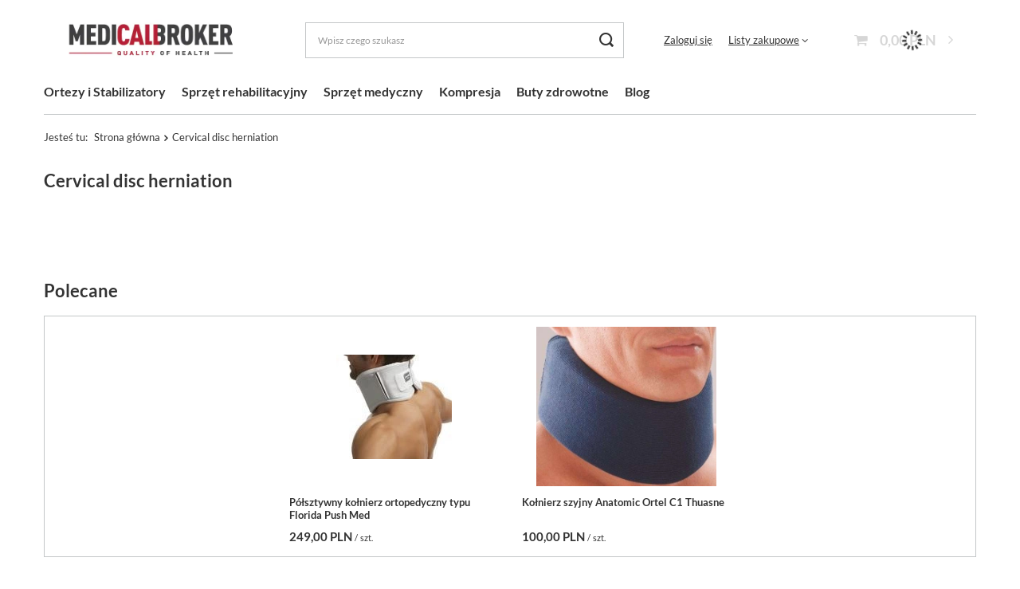

--- FILE ---
content_type: text/html; charset=utf-8
request_url: https://medicalbroker.pl/pl/info/cervical-disc-herniation-33.html
body_size: 11999
content:
<!DOCTYPE html>
<html lang="pl" class="--vat --gross " ><head><meta name="viewport" content="user-scalable=no, initial-scale = 1.0, maximum-scale = 1.0, width=device-width, viewport-fit=cover"><meta http-equiv="Content-Type" content="text/html; charset=utf-8"><meta http-equiv="X-UA-Compatible" content="IE=edge"><title>Cervical disc herniation </title><meta name="description" content=""><link rel="icon" href="/gfx/pol/favicon.ico"><meta name="theme-color" content="#CA4C56"><meta name="msapplication-navbutton-color" content="#CA4C56"><meta name="apple-mobile-web-app-status-bar-style" content="#CA4C56"><link rel="preload stylesheet" as="style" href="/gfx/pol/style.css.gzip?r=1715591022"><link rel="stylesheet" type="text/css" href="/gfx/pol/common_style.css.gzip?r=1715591022"><script>var app_shop={urls:{prefix:'data="/gfx/'.replace('data="', '')+'pol/',graphql:'/graphql/v1/'},vars:{meta:{viewportContent:'initial-scale = 1.0, maximum-scale = 5.0, width=device-width, viewport-fit=cover'},priceType:'gross',priceTypeVat:true,productDeliveryTimeAndAvailabilityWithBasket:false,geoipCountryCode:'US',fairShopLogo: { enabled: false, image: '/gfx/standards/safe_light.svg'},currency:{id:'PLN',symbol:'PLN',country:'pl',format:'###,##0.00',beforeValue:false,space:true,decimalSeparator:',',groupingSeparator:' '},language:{id:'pol',symbol:'pl',name:'Polski'},omnibus:{enabled:true,rebateCodeActivate:false,hidePercentageDiscounts:false,},},txt:{priceTypeText:' brutto',},fn:{},fnrun:{},files:[],graphql:{}};const getCookieByName=(name)=>{const value=`; ${document.cookie}`;const parts = value.split(`; ${name}=`);if(parts.length === 2) return parts.pop().split(';').shift();return false;};if(getCookieByName('freeeshipping_clicked')){document.documentElement.classList.remove('--freeShipping');}if(getCookieByName('rabateCode_clicked')){document.documentElement.classList.remove('--rabateCode');}function hideClosedBars(){const closedBarsArray=JSON.parse(localStorage.getItem('closedBars'))||[];if(closedBarsArray.length){const styleElement=document.createElement('style');styleElement.textContent=`${closedBarsArray.map((el)=>`#${el}`).join(',')}{display:none !important;}`;document.head.appendChild(styleElement);}}hideClosedBars();</script><script src="/gfx/pol/shop.js.gzip?r=1715591022"></script><meta name="robots" content="index,follow"><meta name="rating" content="general"><meta name="Author" content="medicalbroker.pl na bazie IdoSell (www.idosell.com/shop).">
<!-- Begin LoginOptions html -->

<style>
#client_new_social .service_item[data-name="service_Apple"]:before, 
#cookie_login_social_more .service_item[data-name="service_Apple"]:before,
.oscop_contact .oscop_login__service[data-service="Apple"]:before {
    display: block;
    height: 2.6rem;
    content: url('/gfx/standards/apple.svg?r=1743165583');
}
.oscop_contact .oscop_login__service[data-service="Apple"]:before {
    height: auto;
    transform: scale(0.8);
}
#client_new_social .service_item[data-name="service_Apple"]:has(img.service_icon):before,
#cookie_login_social_more .service_item[data-name="service_Apple"]:has(img.service_icon):before,
.oscop_contact .oscop_login__service[data-service="Apple"]:has(img.service_icon):before {
    display: none;
}
</style>

<!-- End LoginOptions html -->

<!-- Open Graph -->
<meta property="og:type" content="article"><meta property="og:url" content="https://medicalbroker.pl/pl/info/cervical-disc-herniation-33.html
"><meta property="og:title" content="Cervical disc herniation "><meta property="og:site_name" content="medicalbroker.pl"><meta property="og:locale" content="pl_PL"><link rel="manifest" href="https://medicalbroker.pl/data/include/pwa/3/manifest.json?t=3"><meta name="apple-mobile-web-app-capable" content="yes"><meta name="apple-mobile-web-app-status-bar-style" content="black"><meta name="apple-mobile-web-app-title" content="medicalbroker.pl"><link rel="apple-touch-icon" href="/data/include/pwa/3/icon-128.png"><link rel="apple-touch-startup-image" href="/data/include/pwa/3/logo-512.png" /><meta name="msapplication-TileImage" content="/data/include/pwa/3/icon-144.png"><meta name="msapplication-TileColor" content="#2F3BA2"><meta name="msapplication-starturl" content="/"><script type="application/javascript">var _adblock = true;</script><script async src="/data/include/advertising.js"></script><script type="application/javascript">var statusPWA = {
                online: {
                    txt: "Połączono z internetem",
                    bg: "#5fa341"
                },
                offline: {
                    txt: "Brak połączenia z internetem",
                    bg: "#eb5467"
                }
            }</script><script async type="application/javascript" src="/ajax/js/pwa_online_bar.js?v=1&r=6"></script><script >
window.dataLayer = window.dataLayer || [];
window.gtag = function gtag() {
dataLayer.push(arguments);
}
gtag('consent', 'default', {
'ad_storage': 'denied',
'analytics_storage': 'denied',
'ad_personalization': 'denied',
'ad_user_data': 'denied',
'wait_for_update': 500
});

gtag('set', 'ads_data_redaction', true);
</script><script id="iaiscript_1" data-requirements="W10=" data-ga4_sel="ga4script">
window.iaiscript_1 = `<${'script'}  class='google_consent_mode_update'>
gtag('consent', 'update', {
'ad_storage': 'denied',
'analytics_storage': 'denied',
'ad_personalization': 'denied',
'ad_user_data': 'denied'
});
</${'script'}>`;
</script>
<!-- End Open Graph -->

<link rel="canonical" href="https://medicalbroker.pl/pl/info/cervical-disc-herniation-33.html" />

                <!-- Global site tag (gtag.js) -->
                <script  async src="https://www.googletagmanager.com/gtag/js?id=G-ZMYEJ05V83"></script>
                <script >
                    window.dataLayer = window.dataLayer || [];
                    window.gtag = function gtag(){dataLayer.push(arguments);}
                    gtag('js', new Date());
                    
                    gtag('config', 'G-ZMYEJ05V83');

                </script>
                
<!-- Begin additional html or js -->


<!--4|3|4-->
<style>

div.basketedit_summary_shipment_time
{
display:none;
}

span.order2_deliverytime
{
display:none;
}

.order1_dvp_time_pick
{
display:none !important;
}

</style>
<!--2|3|2-->
<style>

#menu_contact h2 img
{
display:none;
}

#projector_status_description_wrapper
{
display:none;
}

</style>

<!-- End additional html or js -->
</head><body><div id="container" class="text_page container max-width-1200"><header class=""><script class="ajaxLoad">app_shop.vars.vat_registered="true";app_shop.vars.currency_format="###,##0.00";app_shop.vars.currency_before_value=false;app_shop.vars.currency_space=true;app_shop.vars.symbol="PLN";app_shop.vars.id="PLN";app_shop.vars.baseurl="http://medicalbroker.pl/";app_shop.vars.sslurl="https://medicalbroker.pl/";app_shop.vars.curr_url="%2Fpl%2Finfo%2Fcervical-disc-herniation-33.html";var currency_decimal_separator=',';var currency_grouping_separator=' ';app_shop.vars.blacklist_extension=["exe","com","swf","js","php"];app_shop.vars.blacklist_mime=["application/javascript","application/octet-stream","message/http","text/javascript","application/x-deb","application/x-javascript","application/x-shockwave-flash","application/x-msdownload"];app_shop.urls.contact="/pl/contact.html";</script><div id="viewType" style="display:none"></div><div id="logo" class="d-flex align-items-center"><a href="https://medicalbroker.pl/" target="_self"><picture><source media="(min-width:979px)" srcset="/data/gfx/mask/pol/logo_3_big.webp" widthset="618" heightset="216"></source><source media="(min-width:757px)" srcset="/data/gfx/mask/pol/1210850941.webp" widthset="618" heightset="216"></source><img src="/data/gfx/mask/pol/logo_3_small.webp" alt="Sklep medyczny online | medicalbroker.pl" width="618" height="216"></picture></a></div><form action="https://medicalbroker.pl/pl/search.html" method="get" id="menu_search" class="menu_search"><a href="#showSearchForm" class="menu_search__mobile"></a><div class="menu_search__block"><div class="menu_search__item --input"><input class="menu_search__input" type="text" name="text" autocomplete="off" placeholder="Wpisz czego szukasz" aria-label="Wpisz czego szukasz"><button class="menu_search__submit" type="submit" aria-label="Szukaj"></button></div><div class="menu_search__item --results search_result"></div></div></form><div id="menu_settings" class="align-items-center justify-content-center justify-content-lg-end"><div id="menu_additional"><a class="account_link" href="https://medicalbroker.pl/pl/login.html">Zaloguj się</a><div class="shopping_list_top" data-empty="true"><a href="https://medicalbroker.pl/pl/shoppinglist" class="wishlist_link slt_link --empty">Listy zakupowe</a><div class="slt_lists"><ul class="slt_lists__nav"><li class="slt_lists__nav_item" data-list_skeleton="true" data-list_id="true" data-shared="true"><a class="slt_lists__nav_link" data-list_href="true"><span class="slt_lists__nav_name" data-list_name="true"></span><span class="slt_lists__count" data-list_count="true">0</span></a></li><li class="slt_lists__nav_item --empty"><a class="slt_lists__nav_link --empty" href="https://medicalbroker.pl/pl/shoppinglist"><span class="slt_lists__nav_name" data-list_name="true">Lista zakupowa</span><span class="slt_lists__count" data-list_count="true">0</span></a></li></ul></div></div></div></div><div class="shopping_list_top_mobile d-none" data-empty="true"><a href="https://medicalbroker.pl/pl/shoppinglist" class="sltm_link --empty"></a></div><div id="menu_basket" class="topBasket --skeleton"><a class="topBasket__sub" href="/basketedit.php"><span class="badge badge-info"></span><strong class="topBasket__price">0,00 PLN</strong></a><div class="topBasket__details --products" style="display: none;"><div class="topBasket__block --labels"><label class="topBasket__item --name">Produkt</label><label class="topBasket__item --sum">Ilość</label><label class="topBasket__item --prices">Cena</label></div><div class="topBasket__block --products"></div></div><div class="topBasket__details --shipping" style="display: none;"><span class="topBasket__name">Koszt dostawy od</span><span id="shipppingCost"></span></div><script>
						app_shop.vars.cache_html = true;
					</script></div><nav id="menu_categories" class="wide"><button type="button" class="navbar-toggler" aria-label="Menu"><i class="icon-reorder"></i></button><div class="navbar-collapse" id="menu_navbar"><ul class="navbar-nav mx-md-n2"><li class="nav-item"><a  href="/ortezy-stabilizatory" target="_self" title="Ortezy i Stabilizatory" class="nav-link noevent" >Ortezy i Stabilizatory</a><ul class="navbar-subnav"><li class="nav-item"><a  href="/ortezy-i-stabilizatory-na-bark" target="_self" title="Ortezy i stabilizatory na bark" class="nav-link" >Ortezy i stabilizatory na bark</a><ul class="navbar-subsubnav"><li class="nav-item"><a  href="/pl/menu/ortotyka/staw-barkowy/ortezy-stawu-barkowego-324.html" target="_self" title="Ortezy stawu barkowego pooperacyjne" class="nav-link" >Ortezy stawu barkowego pooperacyjne</a></li><li class="nav-item"><a  href="/pl/menu/ortotyka/staw-barkowy/temblaki-518.html" target="_self" title="Temblaki" class="nav-link" >Temblaki</a></li><li class="nav-item"><a  href="/pl/menu/ortotyka/staw-barkowy/ortezy-dessault-517.html" target="_self" title="Ortezy typu Dessault" class="nav-link" >Ortezy typu Dessault</a></li><li class="nav-item"><a  href="/pl/menu/ortotyka/staw-barkowy/stabilizatory-na-ramie-323.html" target="_self" title="Stabilizatory na ramię i bark" class="nav-link" >Stabilizatory na ramię i bark</a></li><li class="nav-item"><a  href="/pl/menu/ortotyka/staw-barkowy/stabilizatory-obojczyka-340.html" target="_self" title="Stabilizatory ósemkowe obojczyka " class="nav-link" >Stabilizatory ósemkowe obojczyka </a></li></ul></li><li class="nav-item"><a  href="/pl/menu/ortotyka/staw-biodrowy-167.html" target="_self" title="Ortezy biodra" class="nav-link" >Ortezy biodra</a><ul class="navbar-subsubnav"><li class="nav-item"><a  href="/pl/menu/ortotyka/staw-biodrowy/ortezy-pooperacyjne-336.html" target="_self" title="Ortezy pooperacyjne na biodro" class="nav-link" >Ortezy pooperacyjne na biodro</a></li><li class="nav-item"><a  href="/pl/menu/ortotyka/staw-biodrowy/stabilizatory-profilaktyczne-337.html" target="_self" title="Stabilizatory profilaktyczne stawu biodrowego" class="nav-link" >Stabilizatory profilaktyczne stawu biodrowego</a></li><li class="nav-item"><a  href="/pl/menu/ortotyka/staw-biodrowy/ortezy-na-dysplazje-bioder-313.html" target="_self" title="Ortezy na dysplazję bioder" class="nav-link" >Ortezy na dysplazję bioder</a></li></ul></li><li class="nav-item empty"><a  href="/pl/menu/ortotyka/ortezy-dla-dzieci-308.html" target="_self" title="Ortezy dla dzieci" class="nav-link" >Ortezy dla dzieci</a></li><li class="nav-item"><a  href="/ortezy-i-stabilizatory-na-kolano" target="_self" title="Ortezy na kolano" class="nav-link" >Ortezy na kolano</a><ul class="navbar-subsubnav"><li class="nav-item"><a  href="/ortezy-pooperacyjne-stawu-kolanowego-347.html" target="_self" title="Ortezy pooperacyjne stawu kolanowego" class="nav-link" >Ortezy pooperacyjne stawu kolanowego</a></li><li class="nav-item"><a  href="/opaski-podrzepkowe-351.html" target="_self" title="Opaski podrzepkowe" class="nav-link" >Opaski podrzepkowe</a></li><li class="nav-item"><a  href="/elastyczne-ortezy-stawu-kolanowego-353.html" target="_self" title="Elastyczne ortezy kolana" class="nav-link" >Elastyczne ortezy kolana</a></li><li class="nav-item"><a  href="/stabilizatory-na-wiezadla-kolana-348.html" target="_self" title="Stabilizatory na więzadła kolana" class="nav-link" >Stabilizatory na więzadła kolana</a></li><li class="nav-item"><a  href="/pl/menu/ortotyka/staw-kolanowy/stabilizatory-na-artroze-350.html" target="_self" title="Stabilizator na artrozę kolana" class="nav-link" >Stabilizator na artrozę kolana</a></li><li class="nav-item"><a  href="/stabilizatory-rzepki-kolana-352.html" target="_self" title="Stabilizatory rzepki stawu kolanowego" class="nav-link" >Stabilizatory rzepki stawu kolanowego</a></li></ul></li><li class="nav-item"><a  href="/pl/menu/ortotyka/szyja-i-glowa-153.html" target="_self" title="Ortezy szyi" class="nav-link" >Ortezy szyi</a><ul class="navbar-subsubnav"><li class="nav-item"><a  href="/pl/menu/ortotyka/szyja-i-glowa/kolnierz-polsztywny-519.html" target="_self" title="Kołnierz półsztywny" class="nav-link" >Kołnierz półsztywny</a></li><li class="nav-item"><a  href="/pl/menu/ortotyka/szyja-i-glowa/gorset-szyjny-520.html" target="_self" title="Gorset szyjny" class="nav-link" >Gorset szyjny</a></li><li class="nav-item"><a  href="/pl/menu/ortotyka/szyja-i-glowa/kolnierz-ortopedyczny-521.html" target="_self" title="Kołnierz ortopedyczny" class="nav-link" >Kołnierz ortopedyczny</a></li><li class="nav-item"><a  href="/pl/menu/ortotyka/szyja-i-glowa/orteza-glowy-522.html" target="_self" title="Orteza głowy" class="nav-link" >Orteza głowy</a></li></ul></li><li class="nav-item"><a  href="/pl/menu/ortotyka/tulow-plecy-159.html" target="_self" title="Ortezy kręgosłupa i tułowia" class="nav-link" >Ortezy kręgosłupa i tułowia</a><ul class="navbar-subsubnav"><li class="nav-item"><a  href="/pasy-ledzwiowe" target="_self" title="Pasy lędźwiowe" class="nav-link" >Pasy lędźwiowe</a></li><li class="nav-item"><a  href="/gorsety-ortopedyczne" target="_self" title="Gorsety ortopedyczne" class="nav-link" >Gorsety ortopedyczne</a></li><li class="nav-item"><a  href="/korektory-postawy" target="_self" title="Korektory postawy " class="nav-link" >Korektory postawy </a></li><li class="nav-item"><a  href="/pasy-ciazowe-ortopedyczne-343.html" target="_self" title="Pasy ciążowe " class="nav-link" >Pasy ciążowe </a></li><li class="nav-item"><a  href="/pl/menu/ortotyka/tulow-plecy/stabilizatory-miednicy-369.html" target="_self" title="Stabilizatory miednicy" class="nav-link" >Stabilizatory miednicy</a></li><li class="nav-item"><a  href="/pl/menu/ortotyka/tulow-plecy/pasy-przepuklinowe-345.html" target="_self" title="Pasy przepuklinowe" class="nav-link" >Pasy przepuklinowe</a></li><li class="nav-item"><a  href="/pl/menu/ortotyka/tulow-plecy/pasy-stomijne-344.html" target="_self" title="Pasy stomijne" class="nav-link" >Pasy stomijne</a></li><li class="nav-item"><a  href="/pl/menu/ortotyka/tulow-plecy/pasy-zebrowe-346.html" target="_self" title="Pasy żebrowe" class="nav-link" >Pasy żebrowe</a></li></ul></li><li class="nav-item"><a  href="/ortezy-na-lokiec" target="_self" title="Ortezy na łokieć" class="nav-link" >Ortezy na łokieć</a><ul class="navbar-subsubnav"><li class="nav-item"><a  href="/pl/menu/ortotyka/staw-lokciowy/opaski-na-lokiec-329.html" target="_self" title="Opaski na łokieć tenisisty i golfisty" class="nav-link" >Opaski na łokieć tenisisty i golfisty</a></li><li class="nav-item"><a  href="/pl/menu/ortotyka/staw-lokciowy/ortezy-pooperacyjne-328.html" target="_self" title="Ortezy pooperacyjne stawu łokciowego" class="nav-link" >Ortezy pooperacyjne stawu łokciowego</a></li><li class="nav-item"><a  href="/pl/menu/ortotyka/staw-lokciowy/stabilizatory-elastyczne-327.html" target="_self" title="Stabilizatory elastyczne łokcia" class="nav-link" >Stabilizatory elastyczne łokcia</a></li></ul></li><li class="nav-item"><a  href="/ortezy-nadgarstka-182.html" target="_self" title="Ortezy na rękę i nadgarstek" class="nav-link" >Ortezy na rękę i nadgarstek</a><ul class="navbar-subsubnav"><li class="nav-item"><a  href="/stabilizatory-nadgarstka-332.html" target="_self" title="Stabilizatory stawu nadgarstkowego" class="nav-link" >Stabilizatory stawu nadgarstkowego</a></li><li class="nav-item"><a  href="/pl/menu/ortotyka/nadgarstek-dlon/ortezy-neurologiczne-335.html" target="_self" title="Ortezy neurologiczne ręki" class="nav-link" >Ortezy neurologiczne ręki</a></li><li class="nav-item"><a  href="/ortezy-nadgarstka-z-ujeciem-kciuka-330.html" target="_self" title="Ortezy nadgarstka z ujęciem kciuka" class="nav-link" >Ortezy nadgarstka z ujęciem kciuka</a></li><li class="nav-item"><a  href="/szyny-na-dlon-i-przedramie-334.html" target="_self" title="Szyny na dłoń i przedramię" class="nav-link" >Szyny na dłoń i przedramię</a></li><li class="nav-item"><a  href="/ortezy-szyny-na-palce-i-dlonie-333.html" target="_self" title="Szyny ortopedyczne na palce " class="nav-link" >Szyny ortopedyczne na palce </a></li></ul></li><li class="nav-item empty"><a  href="/pl/menu/ortotyka/lydka-udo-417.html" target="_self" title="Opaski uciskowe na łydkę i udo" class="nav-link" >Opaski uciskowe na łydkę i udo</a></li><li class="nav-item"><a  href="/ortezy-stawu-skokowego" target="_self" title="Ortezy stawu skokowego" class="nav-link" >Ortezy stawu skokowego</a><ul class="navbar-subsubnav"><li class="nav-item"><a  href="/pl/menu/ortotyka/staw-skokowy/elastyczne-ortezy-na-kostke-363.html" target="_self" title="Elastyczne ortezy na kostkę " class="nav-link" >Elastyczne ortezy na kostkę </a></li><li class="nav-item"><a  href="/pl/menu/ortotyka/staw-skokowy/opaski-na-sciegno-achillesa-364.html" target="_self" title="Opaski na ścięgno Achillesa" class="nav-link" >Opaski na ścięgno Achillesa</a></li><li class="nav-item"><a  href="/pl/menu/ortotyka/staw-skokowy/stabilizatory-profesjonalne-365.html" target="_self" title="Stabilizatory kostki i usztywniacze na staw skokowy" class="nav-link" >Stabilizatory kostki i usztywniacze na staw skokowy</a></li></ul></li><li class="nav-item"><a  href="/ortezy-na-stope" target="_self" title="Ortezy na stopę" class="nav-link" >Ortezy na stopę</a><ul class="navbar-subsubnav"><li class="nav-item"><a  href="/pl/menu/ortotyka/stopa/buty-ortopedyczne-354.html" target="_self" title="Buty ortopedyczne" class="nav-link" >Buty ortopedyczne</a></li><li class="nav-item"><a  href="/pl/menu/ortotyka/stopa/ortezy-na-haluksy-i-srodstopie-359.html" target="_self" title="Ortezy na haluksy i śródstopie" class="nav-link" >Ortezy na haluksy i śródstopie</a></li><li class="nav-item"><a  href="/pl/menu/ortotyka/stopa/ortezy-na-opadajaca-stope-361.html" target="_self" title="Ortezy na opadającą stopę" class="nav-link" >Ortezy na opadającą stopę</a></li><li class="nav-item"><a  href="/pl/menu/ortotyka/stopa/ortezy-na-rozciegno-podeszwowe-355.html" target="_self" title="Ortezy na ostrogi piętowe i rozcięgno podeszwowe" class="nav-link" >Ortezy na ostrogi piętowe i rozcięgno podeszwowe</a></li><li class="nav-item"><a  href="/pl/menu/ortotyka/stopa/wkladki-ortopedyczne-360.html" target="_self" title="Wkładki ortopedyczne" class="nav-link" >Wkładki ortopedyczne</a></li><li class="nav-item"><a  href="/pl/menu/ortotyka/stopa/buty-pooperacyjne-525.html" target="_self" title="Buty pooperacyjne i ortezy typu walker" class="nav-link" >Buty pooperacyjne i ortezy typu walker</a></li></ul></li></ul></li><li class="nav-item"><a  href="/pl/menu/sprzet-rehabilitacyjny-188.html" target="_self" title="Sprzęt rehabilitacyjny" class="nav-link noevent" >Sprzęt rehabilitacyjny</a><ul class="navbar-subnav"><li class="nav-item empty"><a  href="/pl/menu/sprzet-rehabilitacyjny/poduszki-ortopedyczne-594.html" target="_self" title="Poduszki ortopedyczne" class="nav-link" >Poduszki ortopedyczne</a></li><li class="nav-item empty"><a  href="/pl/menu/sprzet-rehabilitacyjny/kule-ortopedyczne-495.html" target="_self" title="Kule ortopedyczne" class="nav-link" >Kule ortopedyczne</a></li><li class="nav-item"><a  href="/pl/menu/sprzet-rehabilitacyjny/sprzet-pomocniczy-494.html" target="_self" title="Sprzęt pomocniczy" class="nav-link" >Sprzęt pomocniczy</a><ul class="navbar-subsubnav"><li class="nav-item"><a  href="/pl/menu/sprzet-rehabilitacyjny/sprzet-pomocniczy/pasy-unieruchamiajace-415.html" target="_self" title="Pasy unieruchamiające" class="nav-link" >Pasy unieruchamiające</a></li><li class="nav-item"><a  href="/pl/menu/sprzet-rehabilitacyjny/sprzet-pomocniczy/terapia-przeciwodlezynowa-408.html" target="_self" title="Terapia przeciwodleżynowa" class="nav-link" >Terapia przeciwodleżynowa</a></li><li class="nav-item"><a  href="/pl/menu/sprzet-rehabilitacyjny/sprzet-pomocniczy/transport-chorych-477.html" target="_self" title="Transport chorych" class="nav-link" >Transport chorych</a></li></ul></li><li class="nav-item empty"><a  href="/pl/menu/sprzet-rehabilitacyjny/akcesoria-i-przybory-do-cwiczen-216.html" target="_self" title="Akcesoria i przybory do ćwiczeń" class="nav-link" >Akcesoria i przybory do ćwiczeń</a></li><li class="nav-item"><a  href="/pl/menu/sprzet-rehabilitacyjny/akcesoria-wymienne-199.html" target="_self" title="Akcesoria wymienne" class="nav-link" >Akcesoria wymienne</a><ul class="navbar-subsubnav"><li class="nav-item"><a  href="/pl/menu/sprzet-rehabilitacyjny/akcesoria-wymienne/elektrody-profesjonalne-377.html" target="_self" title="elektrody profesjonalne" class="nav-link" >elektrody profesjonalne</a></li><li class="nav-item"><a  href="/pl/menu/sprzet-rehabilitacyjny/akcesoria-wymienne/elektrody-typu-snap-376.html" target="_self" title="elektrody typu SNAP" class="nav-link" >elektrody typu SNAP</a></li></ul></li><li class="nav-item"><a  href="/pl/menu/sprzet-rehabilitacyjny/elektrostymulatory-198.html" target="_self" title="Elektrostymulatory" class="nav-link" >Elektrostymulatory</a><ul class="navbar-subsubnav"><li class="nav-item"><a  href="/pl/menu/sprzet-rehabilitacyjny/elektrostymulatory/aparaty-wielofunkcyjne-tens-ems-inf-masaz-382.html" target="_self" title="aparaty wielofunkcyjne TENS/ EMS/ INF/ MASAŻ" class="nav-link" >aparaty wielofunkcyjne TENS/ EMS/ INF/ MASAŻ</a></li><li class="nav-item"><a  href="/pl/menu/sprzet-rehabilitacyjny/elektrostymulatory/elektrostymulatory-sportowe-ems-nmes-380.html" target="_self" title="elektrostymulatory sportowe EMS/ NMES" class="nav-link" >elektrostymulatory sportowe EMS/ NMES</a></li><li class="nav-item"><a  href="/pl/menu/sprzet-rehabilitacyjny/elektrostymulatory/stymulatory-przeciwbolowe-tens-379.html" target="_self" title="stymulatory przeciwbólowe TENS" class="nav-link" >stymulatory przeciwbólowe TENS</a></li><li class="nav-item"><a  href="/pl/menu/sprzet-rehabilitacyjny/elektrostymulatory/inkotynencja-i-cwiczenia-miesni-kegla-413.html" target="_self" title="Inkotynencja i ćwiczenia mięśni Kegla" class="nav-link" >Inkotynencja i ćwiczenia mięśni Kegla</a></li></ul></li><li class="nav-item empty"><a  href="/pl/menu/sprzet-rehabilitacyjny/termoterapia-200.html" target="_self" title="Termoterapia" class="nav-link" >Termoterapia</a></li><li class="nav-item empty"><a  href="/pl/menu/sprzet-rehabilitacyjny/krioterapia-439.html" target="_self" title="Krioterapia" class="nav-link" >Krioterapia</a></li><li class="nav-item empty"><a  href="/pl/menu/sprzet-rehabilitacyjny/terapia-manualna-212.html" target="_self" title="Terapia manualna" class="nav-link" >Terapia manualna</a></li></ul></li><li class="nav-item"><a  href="/pl/menu/sprzet-medyczny-194.html" target="_self" title="Sprzęt medyczny " class="nav-link noevent" >Sprzęt medyczny </a><ul class="navbar-subnav"><li class="nav-item empty"><a  href="/pl/menu/sprzet-medyczny/komputery-cyklu-149.html" target="_self" title="Komputery cyklu" class="nav-link" >Komputery cyklu</a></li><li class="nav-item"><a  href="/pl/menu/sprzet-medyczny/ssaki-medyczne-220.html" target="_self" title="Ssaki medyczne" class="nav-link" >Ssaki medyczne</a><ul class="navbar-subsubnav"><li class="nav-item"><a  href="/pl/menu/sprzet-medyczny/ssaki-medyczne/akcesoria-do-ssakow-222.html" target="_self" title="Akcesoria do ssaków" class="nav-link" >Akcesoria do ssaków</a></li><li class="nav-item"><a  href="/pl/menu/sprzet-medyczny/ssaki-medyczne/profesjonalne-systemy-ssace-221.html" target="_self" title="Profesjonalne systemy ssące" class="nav-link" >Profesjonalne systemy ssące</a></li></ul></li><li class="nav-item"><a  href="/pl/menu/sprzet-medyczny/terapia-obs-cpap-191.html" target="_self" title="Terapia OBS  CPAP" class="nav-link" >Terapia OBS  CPAP</a><ul class="navbar-subsubnav"><li class="nav-item"><a  href="/pl/menu/sprzet-medyczny/terapia-obs-cpap/aparaty-cpap-192.html" target="_self" title="Aparaty CPAP" class="nav-link" >Aparaty CPAP</a></li><li class="nav-item"><a  href="/pl/menu/sprzet-medyczny/terapia-obs-cpap/maski-244.html" target="_self" title="Maski" class="nav-link" >Maski</a></li></ul></li><li class="nav-item empty"><a  href="/pl/menu/sprzet-medyczny/lampy-zabiegowe-260.html" target="_self" title="Lampy zabiegowe" class="nav-link" >Lampy zabiegowe</a></li></ul></li><li class="nav-item"><a  href="/pl/menu/kompresja-189.html" target="_self" title="Kompresja" class="nav-link noevent" >Kompresja</a><ul class="navbar-subnav"><li class="nav-item empty"><a  href="/pl/menu/kompresja/opaski-na-lydki-418.html" target="_self" title="Opaski uciskowe na łydki" class="nav-link" >Opaski uciskowe na łydki</a></li><li class="nav-item"><a  href="/pl/menu/kompresja/podkolanowki-uciskowe-medyczne-440.html" target="_self" title="Podkolanówki uciskowe medyczne " class="nav-link" >Podkolanówki uciskowe medyczne </a><ul class="navbar-subsubnav"><li class="nav-item"><a  href="/pl/menu/kompresja/podkolanowki-uciskowe-medyczne/1-klasa-kompresji-ccl-1-441.html" target="_self" title="1 klasa kompresji (Ccl.1)" class="nav-link" >1 klasa kompresji (Ccl.1)</a></li><li class="nav-item"><a  href="/hpl/menu/kompresja/podkolanowki-uciskowe-medyczne/2-klasa-kompresji-ccl-2-442.html" target="_self" title="2 klasa kompresji (Ccl.2)" class="nav-link" >2 klasa kompresji (Ccl.2)</a></li><li class="nav-item"><a  href="/pl/menu/kompresja/podkolanowki-uciskowe-medyczne/3-klasa-kompresji-ccl-3-459.html" target="_self" title="3 klasa kompresji (Ccl.3)" class="nav-link" >3 klasa kompresji (Ccl.3)</a></li></ul></li><li class="nav-item"><a  href="/pl/menu/kompresja/ponczochy-uciskowe-460.html" target="_self" title="Pończochy uciskowe " class="nav-link" >Pończochy uciskowe </a><ul class="navbar-subsubnav"><li class="nav-item"><a  href="/pl/menu/kompresja/ponczochy-uciskowe/1-stopien-ucisku-507.html" target="_self" title="1 stopień ucisku" class="nav-link" >1 stopień ucisku</a></li><li class="nav-item"><a  href="/pl/menu/kompresja/ponczochy-uciskowe/2-stopien-ucisku-508.html" target="_self" title="2 stopień ucisku" class="nav-link" >2 stopień ucisku</a></li><li class="nav-item"><a  href="/pl/menu/kompresja/ponczochy-uciskowe/3-stopien-ucisku-509.html" target="_self" title="3 stopień ucisku" class="nav-link" >3 stopień ucisku</a></li></ul></li><li class="nav-item empty"><a  href="/pl/menu/kompresja/produkty-przeciwzakrzepowe-463.html" target="_self" title="Medyczne produkty przeciwzakrzepowe" class="nav-link" >Medyczne produkty przeciwzakrzepowe</a></li><li class="nav-item"><a  href="/pl/menu/kompresja/rajstopy-na-zylaki-dla-kobiet-w-ciazy-464.html" target="_self" title="Rajstopy przeciwżylakowe dla kobiet w ciąży" class="nav-link" >Rajstopy przeciwżylakowe dla kobiet w ciąży</a><ul class="navbar-subsubnav"><li class="nav-item"><a  href="/pl/menu/kompresja/rajstopy-na-zylaki-dla-kobiet-w-ciazy/1-stopien-ucisku-498.html" target="_self" title="1 stopień ucisku" class="nav-link" >1 stopień ucisku</a></li><li class="nav-item"><a  href="/pl/menu/kompresja/rajstopy-na-zylaki-dla-kobiet-w-ciazy/2-stopien-ucisku-499.html" target="_self" title="2 stopień ucisku" class="nav-link" >2 stopień ucisku</a></li><li class="nav-item"><a  href="/pl/menu/kompresja/rajstopy-na-zylaki-dla-kobiet-w-ciazy/3-stopien-ucisku-500.html" target="_self" title="3 stopień ucisku" class="nav-link" >3 stopień ucisku</a></li></ul></li><li class="nav-item"><a  href="/pl/menu/kompresja/rajstopy-uciskowe-461.html" target="_self" title="Rajstopy uciskowe " class="nav-link" >Rajstopy uciskowe </a><ul class="navbar-subsubnav"><li class="nav-item"><a  href="/pl/menu/kompresja/rajstopy-uciskowe/1-stopien-ucisku-501.html" target="_self" title="1 stopień ucisku" class="nav-link" >1 stopień ucisku</a></li><li class="nav-item"><a  href="/pl/menu/kompresja/rajstopy-uciskowe/2-stopien-ucisku-502.html" target="_self" title="2 stopień ucisku" class="nav-link" >2 stopień ucisku</a></li><li class="nav-item"><a  href="/pl/menu/kompresja/rajstopy-uciskowe/3-stopien-ucisku-503.html" target="_self" title="3 stopień ucisku" class="nav-link" >3 stopień ucisku</a></li></ul></li><li class="nav-item empty"><a  href="/pl/menu/kompresja/podkolanowki-podrozne-423.html" target="_self" title="Podkolanówki antyżylakowe dla podróżujących" class="nav-link" >Podkolanówki antyżylakowe dla podróżujących</a></li><li class="nav-item empty"><a  href="/pl/menu/kompresja/skarpety-dla-diabetykow-421.html" target="_self" title="Skarpety bezuciskowe dla diabetyków" class="nav-link" >Skarpety bezuciskowe dla diabetyków</a></li><li class="nav-item"><a  href="/pl/menu/kompresja/bielizna-zdrowotna-466.html" target="_self" title="Bielizna zdrowotna" class="nav-link" >Bielizna zdrowotna</a><ul class="navbar-subsubnav"><li class="nav-item"><a  href="/pl/menu/kompresja/bielizna-zdrowotna/bielizna-wyszczuplajaca-damska-471.html" target="_self" title="Bielizna Wyszczuplająca Damska" class="nav-link" >Bielizna Wyszczuplająca Damska</a></li><li class="nav-item"><a  href="/pl/menu/kompresja/bielizna-zdrowotna/dla-kobiet-w-ciazy-i-po-porodzie-470.html" target="_self" title="Dla kobiet w ciąży i po porodzie" class="nav-link" >Dla kobiet w ciąży i po porodzie</a></li><li class="nav-item"><a  href="/pl/menu/kompresja/bielizna-zdrowotna/meska-bielizna-wyszczuplajaca-472.html" target="_self" title="Męska Bielizna Wyszczuplająca" class="nav-link" >Męska Bielizna Wyszczuplająca</a></li></ul></li></ul></li><li class="nav-item"><a  href="/pl/menu/buty-zdrowotne-586.html" target="_self" title="Buty zdrowotne" class="nav-link noevent" >Buty zdrowotne</a></li><li class="nav-item"><a  href="/pl/blog.html" target="_self" title="Blog" class="nav-link" >Blog</a></li></ul></div></nav><div id="breadcrumbs" class="breadcrumbs"><div class="back_button"><button id="back_button"><i class="icon-angle-left"></i> Wstecz</button></div><div class="list_wrapper"><ol><li><span>Jesteś tu:  </span></li><li class="bc-main"><span><a href="/">Strona główna</a></span></li><li class="bc-active bc-text"><span>Cervical disc herniation </span></li></ol></div></div><div class="order_process_security"><div class="order_process_security_wrapper show_tip" title="Stosujemy system IdoSell dający klientom kontrolę nad zamówieniem i procesem realizacji zamówienia. Dbamy też o Twoje prawa."><h5 class="order_process_security__label">
							Bezpieczne zakupy
						</h5><div class="order_process_security__img"><img src="/gfx/standards/safe_light.svg?r=1715590807" alt="Idosell security badge"></div></div></div></header><div id="layout" class="row clearfix"><aside class="col-3"><section class="shopping_list_menu"><div class="shopping_list_menu__block --lists slm_lists" data-empty="true"><span class="slm_lists__label">Listy zakupowe</span><ul class="slm_lists__nav"><li class="slm_lists__nav_item" data-list_skeleton="true" data-list_id="true" data-shared="true"><a class="slm_lists__nav_link" data-list_href="true"><span class="slm_lists__nav_name" data-list_name="true"></span><span class="slm_lists__count" data-list_count="true">0</span></a></li><li class="slm_lists__nav_header"><span class="slm_lists__label">Listy zakupowe</span></li><li class="slm_lists__nav_item --empty"><a class="slm_lists__nav_link --empty" href="https://medicalbroker.pl/pl/shoppinglist"><span class="slm_lists__nav_name" data-list_name="true">Lista zakupowa</span><span class="slm_lists__count" data-list_count="true">0</span></a></li></ul><a href="#manage" class="slm_lists__manage d-none align-items-center d-md-flex">Zarządzaj listami</a></div><div class="shopping_list_menu__block --bought slm_bought"><a class="slm_bought__link d-flex" href="https://medicalbroker.pl/pl/products-bought.html">
				Lista dotychczas zamówionych produktów
			</a></div><div class="shopping_list_menu__block --info slm_info"><strong class="slm_info__label d-block mb-3">Jak działa lista zakupowa?</strong><ul class="slm_info__list"><li class="slm_info__list_item d-flex mb-3">
					Po zalogowaniu możesz umieścić i przechowywać na liście zakupowej dowolną liczbę produktów nieskończenie długo.
				</li><li class="slm_info__list_item d-flex mb-3">
					Dodanie produktu do listy zakupowej nie oznacza automatycznie jego rezerwacji.
				</li><li class="slm_info__list_item d-flex mb-3">
					Dla niezalogowanych klientów lista zakupowa przechowywana jest do momentu wygaśnięcia sesji (około 24h).
				</li></ul></div></section><div id="mobileCategories" class="mobileCategories"><div class="mobileCategories__item --menu"><a class="mobileCategories__link --active" href="#" data-ids="#menu_search,.shopping_list_menu,#menu_search,#menu_navbar,#menu_navbar3, #menu_blog">
                            Menu
                        </a></div><div class="mobileCategories__item --account"><a class="mobileCategories__link" href="#" data-ids="#menu_contact,#login_menu_block">
                            Konto
                        </a></div></div><div class="setMobileGrid" data-item="#menu_navbar"></div><div class="setMobileGrid" data-item="#menu_navbar3" data-ismenu1="true"></div><div class="setMobileGrid" data-item="#menu_blog"></div><div class="login_menu_block d-lg-none" id="login_menu_block"><a class="sign_in_link" href="/login.php" title=""><i class="icon-user"></i><span>Zaloguj się</span></a><a class="registration_link" href="/client-new.php?register" title=""><i class="icon-lock"></i><span>Zarejestruj się</span></a><a class="order_status_link" href="/order-open.php" title=""><i class="icon-globe"></i><span>Sprawdź status zamówienia</span></a></div><div class="setMobileGrid" data-item="#menu_contact"></div><div class="setMobileGrid" data-item="#menu_settings"></div></aside><div id="content" class="col-12"><section id="Text" class="text_menu"><h1 class="text_menu__label headline"><span class="headline__name">Cervical disc herniation </span></h1><div class="text_menu__txt"><div class="text_menu__txt_sub pb-4 cm"><p><br _mce_bogus="1"></p></div></div></section><section id="text_cms_associated" class="hotspot mb-5"><h2><span class="headline"><span class="headline__name">Polecane</span></span></h2><div class="products d-flex flex-wrap"><div class="product col-6 col-sm-4 col-lg-3 py-3"><a class="product__icon d-flex justify-content-center align-items-center" data-product-id="2894" href="/pl/products/ortotyka/szyja-i-glowa/kolnierz-polsztywny/polsztywny-kolnierz-ortopedyczny-typu-florida-push-med-2894.html" title="Półsztywny kołnierz ortopedyczny typu Florida Push Med "><picture><source media="(min-width: 421px)" type="image/webp" srcset="https://static5.medicalbroker.pl/hpeciai/7930794eb6092bffc3a142d2caff4738/pol_il_Polsztywny-kolnierz-ortopedyczny-typu-Florida-Push-Med-2894.webp"></source><source media="(min-width: 421px)" type="image/jpeg" srcset="https://static2.medicalbroker.pl/hpeciai/546778fc1755e8974dbe41bed923bb93/pol_il_Polsztywny-kolnierz-ortopedyczny-typu-Florida-Push-Med-2894.jpg"></source><source media="(max-width: 420px)" type="image/webp" srcset="https://static3.medicalbroker.pl/hpeciai/7930794eb6092bffc3a142d2caff4738/pol_is_Polsztywny-kolnierz-ortopedyczny-typu-Florida-Push-Med-2894.webp"></source><img src="/gfx/standards/loader.gif?r=1715590807" class="b-lazy" data-src-small="https://static3.medicalbroker.pl/hpeciai/546778fc1755e8974dbe41bed923bb93/pol_is_Polsztywny-kolnierz-ortopedyczny-typu-Florida-Push-Med-2894.jpg" data-src="https://static2.medicalbroker.pl/hpeciai/546778fc1755e8974dbe41bed923bb93/pol_il_Polsztywny-kolnierz-ortopedyczny-typu-Florida-Push-Med-2894.jpg" alt="Półsztywny kołnierz ortopedyczny typu Florida Push Med "></picture></a><h3><a class="product__name" href="/pl/products/ortotyka/szyja-i-glowa/kolnierz-polsztywny/polsztywny-kolnierz-ortopedyczny-typu-florida-push-med-2894.html" title="Półsztywny kołnierz ortopedyczny typu Florida Push Med ">Półsztywny kołnierz ortopedyczny typu Florida Push Med </a></h3><div class="product__prices"><strong class="price --main">249,00 PLN<span class="price_vat"> brutto</span><span class="price_sellby"><span class="price_sellby__sep">/</span><span class="price_sellby__sellby" data-sellby="1">1</span><span class="price_sellby__unit">szt.</span></span></strong></div></div><div class="product col-6 col-sm-4 col-lg-3 py-3"><a class="product__icon d-flex justify-content-center align-items-center" data-product-id="3923" href="/pl/products/ortotyka/szyja-i-glowa/kolnierz-ortopedyczny/thuasne-ortel-c1-kolnierz-anatomic-3923.html" title="Kołnierz szyjny Anatomic Ortel C1 Thuasne"><picture><source media="(min-width: 421px)" type="image/webp" srcset="https://static1.medicalbroker.pl/hpeciai/296b52f09c7e370de30765980b6fee32/pol_il_Kolnierz-szyjny-Anatomic-Ortel-C1-Thuasne-3923.webp"></source><source media="(min-width: 421px)" type="image/jpeg" srcset="https://static5.medicalbroker.pl/hpeciai/c3c940d10dbdb8c48ec47ec8f454ccd0/pol_il_Kolnierz-szyjny-Anatomic-Ortel-C1-Thuasne-3923.jpg"></source><source media="(max-width: 420px)" type="image/webp" srcset="https://static1.medicalbroker.pl/hpeciai/c9477a98b1f81cd2fe866e312e298fe1/pol_is_Kolnierz-szyjny-Anatomic-Ortel-C1-Thuasne-3923.webp"></source><img src="/gfx/standards/loader.gif?r=1715590807" class="b-lazy" data-src-small="https://static4.medicalbroker.pl/hpeciai/81be657778eaf33cce67fe1f606734c7/pol_is_Kolnierz-szyjny-Anatomic-Ortel-C1-Thuasne-3923.jpg" data-src="https://static5.medicalbroker.pl/hpeciai/c3c940d10dbdb8c48ec47ec8f454ccd0/pol_il_Kolnierz-szyjny-Anatomic-Ortel-C1-Thuasne-3923.jpg" alt="Kołnierz szyjny Anatomic Ortel C1 Thuasne"></picture></a><h3><a class="product__name" href="/pl/products/ortotyka/szyja-i-glowa/kolnierz-ortopedyczny/thuasne-ortel-c1-kolnierz-anatomic-3923.html" title="Kołnierz szyjny Anatomic Ortel C1 Thuasne">Kołnierz szyjny Anatomic Ortel C1 Thuasne</a></h3><div class="product__prices"><strong class="price --main">100,00 PLN<span class="price_vat"> brutto</span><span class="price_sellby"><span class="price_sellby__sep">/</span><span class="price_sellby__sellby" data-sellby="1">1</span><span class="price_sellby__unit">szt.</span></span></strong></div></div></div></section></div></div></div><footer class="max-width-1200"><div id="footer_links" class="row container four_elements"><ul id="menu_orders" class="footer_links col-md-4 col-sm-6 col-12 orders_bg --open"><li><a id="menu_orders_header" class=" footer_links_label" href="https://medicalbroker.pl/pl/client-orders.html" title="">
					Zamówienia
				</a><ul class="footer_links_sub"><li id="order_status" class="menu_orders_item"><i class="icon-battery"></i><a href="https://medicalbroker.pl/pl/order-open.html">
							Status zamówienia
						</a></li><li id="order_status2" class="menu_orders_item"><i class="icon-truck"></i><a href="https://medicalbroker.pl/pl/order-open.html">
							Śledzenie przesyłki
						</a></li><li id="order_rma" class="menu_orders_item"><i class="icon-sad-face"></i><a href="https://medicalbroker.pl/pl/rma-open.html">
							Chcę zareklamować produkt
						</a></li><li id="order_returns" class="menu_orders_item"><i class="icon-refresh-dollar"></i><a href="https://medicalbroker.pl/pl/returns-open.html">
							Chcę zwrócić produkt
						</a></li><li id="order_exchange" class="menu_orders_item"><i class="icon-return-box"></i><a href="/pl/client-orders.html?display=returns&amp;exchange=true">
							Chcę wymienić produkt
						</a></li><li id="order_contact" class="menu_orders_item"><i class="icon-phone"></i><a href="/pl/contact.html">
								Kontakt
							</a></li></ul></li></ul><ul id="menu_account" class="footer_links col-md-4 col-sm-6 col-12"><li><a id="menu_account_header" class=" footer_links_label" href="https://medicalbroker.pl/pl/login.html" title="">
					Konto
				</a><ul class="footer_links_sub"><li id="account_register_retail" class="menu_orders_item"><i class="icon-register-card"></i><a href="https://medicalbroker.pl/pl/client-new.html?register">
										Zarejestruj się
									</a></li><li id="account_basket" class="menu_orders_item"><i class="icon-basket"></i><a href="https://medicalbroker.pl/pl/basketedit.html">
							Koszyk
						</a></li><li id="account_observed" class="menu_orders_item"><i class="icon-star-empty"></i><a href="https://medicalbroker.pl/pl/shoppinglist">
							Listy zakupowe
						</a></li><li id="account_boughts" class="menu_orders_item"><i class="icon-menu-lines"></i><a href="https://medicalbroker.pl/pl/products-bought.html">
							Lista zakupionych produktów
						</a></li><li id="account_history" class="menu_orders_item"><i class="icon-clock"></i><a href="https://medicalbroker.pl/pl/client-orders.html">
							Historia transakcji
						</a></li><li id="account_rebates" class="menu_orders_item"><i class="icon-scissors-cut"></i><a href="https://medicalbroker.pl/pl/client-rebate.html">
							Moje rabaty
						</a></li><li id="account_newsletter" class="menu_orders_item"><i class="icon-envelope-empty"></i><a href="https://medicalbroker.pl/pl/newsletter.html">
							Newsletter
						</a></li></ul></li></ul><ul id="menu_regulations" class="footer_links col-md-4 col-sm-6 col-12"><li><span class="footer_links_label">Regulaminy</span><ul class="footer_links_sub"><li><a href="/contact-pol.html">
									Informacje o sklepie
								</a></li><li><a href="/pl/delivery.html">
									Wysyłka
								</a></li><li><a href="/pl/payments.html">
									Sposoby płatności i prowizje
								</a></li><li><a href="/pl/terms.html">
									Regulamin
								</a></li><li><a href="/pl/privacy-and-cookie-notice.html">
									Polityka prywatności
								</a></li><li><a href="/pl/returns-and_replacements.html">
									Odstąpienie od umowy
								</a></li><li><button id="manageCookies" class="manage_cookies" type="button">Zarządzaj plikami cookie</button></li></ul></li></ul><ul class="footer_links col-md-4 col-sm-6 col-12" id="links_footer_1"><li><span  title="Pomoc" class="footer_links_label" ><span>Pomoc</span></span><ul class="footer_links_sub"><li><a href="/sitemap.php" target="_self" title="Mapa strony" ><span>Mapa strony</span></a></li><li><a href="/searching.php" target="_self" title="Wyszukiwarka" ><span>Wyszukiwarka</span></a></li><li><a href="https://medicalbroker.pl/pl/info/czas-doreczenia-przesylek-13.html" target="_self" title="Czas doręczenia przesyłek" ><span>Czas doręczenia przesyłek</span></a></li></ul></li></ul></div><div class="footer_settings container d-md-flex justify-content-md-between align-items-md-center mb-md-4"><div id="price_info" class="footer_settings__price_info price_info mb-4 d-md-flex align-items-md-center mb-md-0"><div class="price_info__wrapper"><span class="price_info__text --type">
										W sklepie prezentujemy ceny brutto (z VAT).
									</span></div></div><div class="footer_settings__idosell idosell mb-4 d-md-flex align-items-md-center mb-md-0 " id="idosell_logo"><a class="idosell__logo --link" target="_blank" href="https://www.idosell.com/pl/?utm_source=clientShopSite&amp;utm_medium=Label&amp;utm_campaign=PoweredByBadgeLink" title="Sklepy internetowe IdoSell"><img class="idosell__img mx-auto d-block b-lazy" src="/gfx/standards/loader.gif?r=1715590807" data-src="/ajax/poweredby_IdoSell_Shop_white.svg?v=1" alt="Sklepy internetowe IdoSell"></a></div></div><div id="menu_contact" class="container d-md-flex align-items-md-center justify-content-md-center"><ul><li class="contact_type_header"><a href="https://medicalbroker.pl/pl/contact.html" title="">
					Kontakt
				</a></li><li class="contact_type_phone"><a href="tel:+48791007025">+48-791-007-025</a></li><li class="contact_type_mail"><a href="mailto:sklep@medicalbroker.pl">sklep@medicalbroker.pl</a></li><li class="contact_type_adress"><span class="shopshortname">medicalbroker.pl<span>, </span></span><span class="adress_street">Białogardzka 4/26<span>, </span></span><span class="adress_zipcode">85-808<span class="n55931_city"> Bydgoszcz</span></span></li></ul></div><script>
		const instalmentData = {
			
			currency: 'PLN',
			
			
					basketCost: 0,
				
					basketCostNet: 0,
				
			
			basketCount: parseInt(0, 10),
			
			
					price: 0,
					priceNet: 0,
				
		}
	</script><script type="application/ld+json">
		{
		"@context": "http://schema.org",
		"@type": "WebSite",
		
		"url": "https://medicalbroker.pl/",
		"potentialAction": {
		"@type": "SearchAction",
		"target": "https://medicalbroker.pl/search.php?text={search_term_string}",
		"query-input": "required name=search_term_string"
		}
		}
	</script><script>
                app_shop.vars.request_uri = "%2Fpl%2Finfo%2Fcervical-disc-herniation-33.html"
                app_shop.vars.additional_ajax = '/info.php'
            </script></footer><script src="/gfx/pol/common_shop.js.gzip?r=1715591022"></script><script src="/gfx/pol/envelope.js.gzip?r=1715591022"></script><script src="/gfx/pol/menu_suggested_shop_for_language.js.gzip?r=1715591022"></script><script>
            window.Core = {};
            window.Core.basketChanged = function(newContent) {};</script><script>var inpostPayProperties={"isBinded":null}</script>
<!-- Begin additional html or js -->


<!--SYSTEM - COOKIES CONSENT|3|-->
<script src="/ajax/getCookieConsent.php" id="cookies_script_handler"></script><script> function prepareCookiesConfiguration() {
  const execCookie = () => {
    if (typeof newIaiCookie !== "undefined") {
      newIaiCookie?.init?.(true);
    }
  };

  if (document.querySelector("#cookies_script_handler")) {
    execCookie();
    return;
  }
  
  const scriptURL = "/ajax/getCookieConsent.php";
  if (!scriptURL) return;
  
  const scriptElement = document.createElement("script");
  scriptElement.setAttribute("id", "cookies_script_handler");
  scriptElement.onload = () => {
    execCookie();
  };
  scriptElement.src = scriptURL;
  
  document.head.appendChild(scriptElement);
}
 </script>

<!-- End additional html or js -->
<script id="iaiscript_2" data-requirements="eyJhbmFseXRpY3MiOlsiZ29vZ2xlYW5hbHl0aWNzIl0sIm1hcmtldGluZyI6WyJnb29nbGVhbmFseXRpY3MiLCJnb29nbGVhZHMiXSwiZnVuY3Rpb25hbCI6WyJnb29nbGUiXX0=">
window.iaiscript_2 = ``;
</script><style>.grecaptcha-badge{position:static!important;transform:translateX(186px);transition:transform 0.3s!important;}.grecaptcha-badge:hover{transform:translateX(0);}</style><script>async function prepareRecaptcha(){var captchableElems=[];captchableElems.push(...document.getElementsByName("mailing_email"));captchableElems.push(...document.getElementsByName("client_login"));captchableElems.push(...document.getElementsByName("from"));if(!captchableElems.length)return;window.iaiRecaptchaToken=window.iaiRecaptchaToken||await getRecaptchaToken("contact");captchableElems.forEach((el)=>{if(el.dataset.recaptchaApplied)return;el.dataset.recaptchaApplied=true;const recaptchaTokenElement=document.createElement("input");recaptchaTokenElement.name="iai-recaptcha-token";recaptchaTokenElement.value=window.iaiRecaptchaToken;recaptchaTokenElement.type="hidden";if(el.name==="opinionId"){el.after(recaptchaTokenElement);return;}
el.closest("form")?.append(recaptchaTokenElement);});}
document.addEventListener("focus",(e)=>{const{target}=e;if(!target.closest)return;if(!target.closest("input[name=mailing_email],input[name=client_login], input[name=client_password], input[name=client_firstname], input[name=client_lastname], input[name=client_email], input[name=terms_agree],input[name=from]"))return;prepareRecaptcha();},true);let recaptchaApplied=false;document.querySelectorAll(".rate_opinion").forEach((el)=>{el.addEventListener("mouseover",()=>{if(!recaptchaApplied){prepareRecaptcha();recaptchaApplied=true;}});});function getRecaptchaToken(event){if(window.iaiRecaptchaToken)return window.iaiRecaptchaToken;if(window.iaiRecaptchaTokenPromise)return window.iaiRecaptchaTokenPromise;const captchaScript=document.createElement('script');captchaScript.src="https://www.google.com/recaptcha/api.js?render=explicit";document.head.appendChild(captchaScript);window.iaiRecaptchaTokenPromise=new Promise((resolve,reject)=>{captchaScript.onload=function(){grecaptcha.ready(async()=>{if(!document.getElementById("googleRecaptchaBadge")){const googleRecaptchaBadge=document.createElement("div");googleRecaptchaBadge.id="googleRecaptchaBadge";googleRecaptchaBadge.setAttribute("style","position: relative; overflow: hidden; float: right; padding: 5px 0px 5px 5px; z-index: 2; margin-top: -75px; clear: both;");document.body.appendChild(googleRecaptchaBadge);}
let clientId=grecaptcha.render('googleRecaptchaBadge',{'sitekey':'6LfY2KIUAAAAAHkCraLngqQvNxpJ31dsVuFsapft','badge':'bottomright','size':'invisible'});const response=await grecaptcha.execute(clientId,{action:event});window.iaiRecaptchaToken=response;setInterval(function(){resetCaptcha(clientId,event)},2*61*1000);resolve(response);})}});return window.iaiRecaptchaTokenPromise;}
function resetCaptcha(clientId,event){grecaptcha.ready(function(){grecaptcha.execute(clientId,{action:event}).then(function(token){window.iaiRecaptchaToken=token;let tokenDivs=document.getElementsByName("iai-recaptcha-token");tokenDivs.forEach((el)=>{el.value=token;});});});}</script><script>app_shop.runApp();</script><img src="https://client1650.idosell.com/checkup.php?c=645fe37dd32ca7cb032756099ba54fe9" style="display:none" alt="pixel"></body></html>
